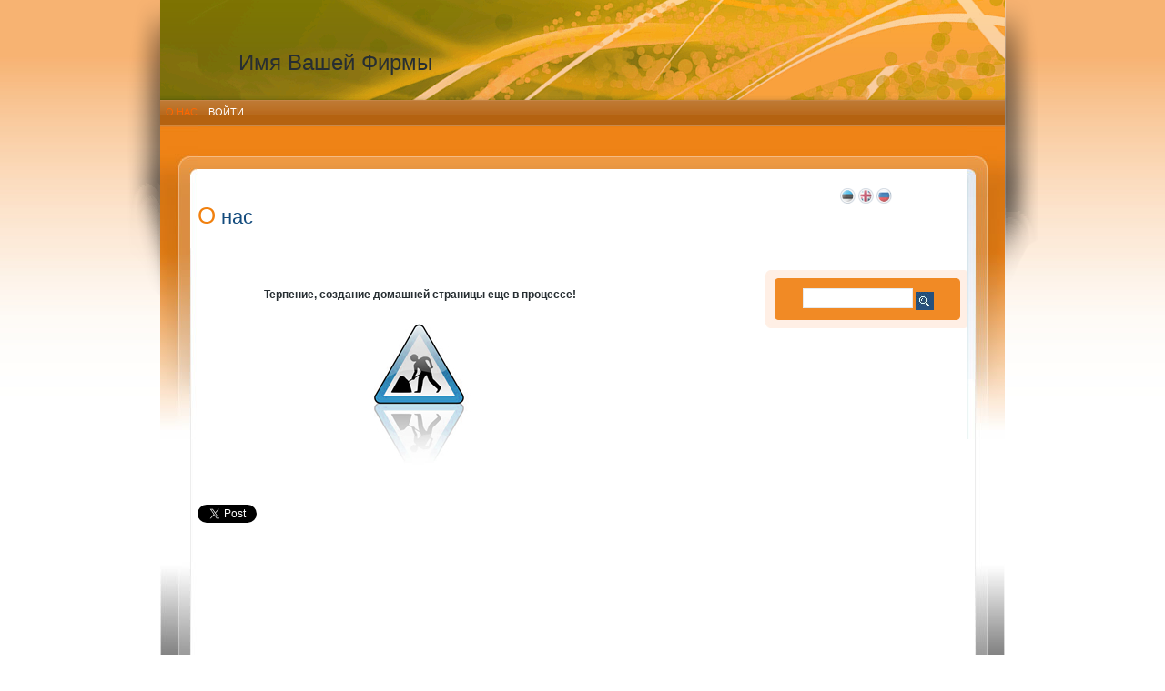

--- FILE ---
content_type: text/html; charset=UTF-8
request_url: https://www.razoone.ee/?keel=rus
body_size: 3610
content:
<!DOCTYPE HTML PUBLIC "-//W3C//DTD HTML 4.01 Transitional//EN" 
  "http://www.w3.org/TR/html4/loose.dtd">
<html>
<head>
<meta http-equiv="Content-Type" content="text/html; charset=utf-8">
<!-- PAGE META INFO START-->
<title>О нас | </title>
<!---->
<META NAME="author" CONTENT="www.elitec.ee">
<!---->
<META NAME="Publisher" CONTENT="razoone">
<!-- PAGE META INFO END-->
<style>
	@import url('https://www.razoone.ee/templates/default/css/layout.css');
</style>
<link rel="author" href="http://www.elitec.ee" />
<link href="/Scripts/calendar.css" rel="stylesheet" type="text/css">
<link href="https://www.razoone.ee/templates/free8b/css/layout.css" rel="stylesheet" type="text/css">
<link href="https://www.razoone.ee/templates/free8b/css/main.css" rel="stylesheet" type="text/css">
<link href="https://www.razoone.ee/templates/free8b/css/menu.css" rel="stylesheet" type="text/css">


<meta property="og:type" content="website" />
<meta property="og:title" content="О нас | ">
<meta property="og:url" content="https://www.razoone.ee/?keel=rus"/>

<link rel="shortcut icon" href="https://www.razoone.ee/templates/default/img/favicon.ico" >
<link href="https://www.razoone.ee/templates/default/HelperComponents/lightwindow/css/lightwindow.css" rel="stylesheet" type="text/css">
<link href="https://www.razoone.ee/includes/ThirdParty/lightbox/css/lightbox.css" rel="stylesheet" type="text/css">
<link href="https://www.razoone.ee/templates/default/css/CKeditor_templates.css" rel="stylesheet" type="text/css">
<link href="https://www.razoone.ee/templates/default/css/system_css.css" rel="stylesheet" type="text/css">
<script language="JavaScript" type="text/javascript" src="https://www.razoone.ee/templates/default/js/system_js.js"></script>
<script language="JavaScript" type="text/javascript" src="https://www.razoone.ee/includes/ThirdParty/scriptaculous/prototype.js"></script>
<script language="JavaScript" type="text/javascript" src="https://www.razoone.ee/includes/ThirdParty/scriptaculous/scriptaculous.js"></script>
<script language="JavaScript" type="text/javascript" src="https://www.razoone.ee/includes/ThirdParty/scriptaculous/corners.js"></script>
<script language="JavaScript" type="text/javascript" src="https://www.razoone.ee/includes/ThirdParty/lightwindow/javascript/lightwindow.js"></script>
<script language="JavaScript" type="text/javascript" src="https://www.razoone.ee/includes/ThirdParty/lightbox/lightbox.js"></script>

<script type="text/javascript">

function getHeightSaf()
{
	var scroll = document.body.scrollHeight;
	var offset = document.body.offsetHeight;
	//return "scroll="+scroll+"; offset="+offset;
	return scroll;
}
function getHeight()
{
	var scroll = document.documentElement.scrollHeight;
	var offset = document.documentElement.offsetHeight;
	//return "scroll="+scroll+"; offset="+offset;
	return scroll;
}
    setInterval(
		function ()
		{
			if(navigator.userAgent.indexOf("Safari") !== -1 )
			{
				//parent.postMessage(document.body.scrollHeight, "*");
				parent.postMessage(getHeightSaf(), "*");
			}else{
				//parent.postMessage(document.documentElement.scrollHeight, "*");
				parent.postMessage(getHeight(), "*");
			}
		}
		, 500);
</script><!-- BEGIN: Google Analytics code  -->
<script type="text/javascript">
	var _gaq = _gaq || [];
	  _gaq.push(['_setAccount', 'asdfasfa']);
	  _gaq.push(['_trackPageview']);

	  (function() {
	    var ga = document.createElement('script'); ga.type = 'text/javascript'; ga.async = true;
	    ga.src = ('https:' == document.location.protocol ? 'https://ssl' : 'http://www') + '.google-analytics.com/ga.js';
	    var s = document.getElementsByTagName('script')[0]; s.parentNode.insertBefore(ga, s);
	  })();
</script>
<!-- END: Google Analytics code -->
<!--<link href="css/layout.css" rel="stylesheet" type="text/css">-->
<script language="JavaScript" type="text/javascript" src="https://www.razoone.ee/templates/free8b/js/Rippmenu.js"></script>
<script language="JavaScript" type="text/javascript">
var BullAdrMenuPluss = 'https://www.razoone.ee//templates/free8b/img/bull.jpg';
var BullAdrMenuMiinus = 'https://www.razoone.ee//templates/free8b/img/bull.jpg';
var BullAdrMenu = 'https://www.razoone.ee//templates/free8b/img/bull.jpg';
</script>
<script language="JavaScript" type="text/javascript" src="https://www.razoone.ee/templates/free8b/js/Menu.js"></script>
<script language="JavaScript" type="text/javascript" src="https://www.razoone.ee/Scripts/AC_RunActiveContent.js"></script>
</head>

<body class="html,body">
<div id="bg-zone">
<div id="bg-zone-image">
                </div>

<table width="1000" border="0" align="center" cellpadding="0" cellspacing="0">
  <tr>
    <td align="left" valign="top" class="left_shadow">&nbsp;</td>
    <td align="left" valign="top">
    <table style="position:relative" width="100%" border="0" cellspacing="0" cellpadding="0">
      <tr>
        <td align="left" valign="top" class="head_bg">
       <div id="head_bg_div">
<div id="head-zone2">
              <DIV style="position:relative; left:0px; top:0px;"></DIV>

                </div>
              <DIV style="position:relative; left:0px; top:0px;"><table width="100%" cellspacing="1" cellpadding="1" border="0">
    <tbody>
        <tr>
            <td height="30">
            <p align="center"><font size="7"></font>&nbsp;</p>
            </td>
        </tr>
        <tr>
            <td>
            <p align="left"><font size="5">&nbsp;&nbsp;&nbsp;&nbsp;&nbsp;&nbsp;&nbsp;&nbsp;&nbsp;&nbsp;&nbsp; Имя Вашей Фирмы</font></p>
            </td>
        </tr>
    </tbody>
</table></DIV>
</div>
                </td>
      </tr>
      <tr>
        <td align="left" valign="top" class="menu_bg"><!--DROPDOWN MENU--> 
<link href="https://www.razoone.ee/templates/free8b/css/top_menu/top_menu.css" rel="stylesheet" type="text/css">

<script language="JavaScript" type="text/javascript" src="https://www.razoone.ee/Scripts/dropdown_menu.js"></script>

<script type="text/javascript">
dd_SysHDropDownMenuTPL = {
changeMenuImageOnMouseOver_SysHDropDownMenuTPL: function (id) {
    el = document.getElementById('img_SysHDropDownMenuTPL_'+id);
    if (el) {
        if (el.src.search('&active_image=true') < 0) {
            el.src = el.src + '&active_image=true';
        }    
    }    
},
changeMenuImageOnMouseOut_SysHDropDownMenuTPL: function (id) {
    el = document.getElementById('img_SysHDropDownMenuTPL_'+id);
    a = document.getElementById('a_SysHDropDownMenuTPL_'+id);
    if (el) {
        if (a.className != 'active') {
            el.src = el.src.replace('&active_image=true','');
        }    
    }    
}
};
</script>
         
<span class="preload1"></span>
<span class="preload2"></span>
<ul id="nav">
	   	<li class="top">
    <a href="https://www.razoone.ee/o-nas" class="active"        onmouseover="javascript:dd_SysHDropDownMenuTPL.changeMenuImageOnMouseOver_SysHDropDownMenuTPL(191);"
        onmouseout="javascript:dd_SysHDropDownMenuTPL.changeMenuImageOnMouseOut_SysHDropDownMenuTPL(191);"
        id="a_SysHDropDownMenuTPL_191"> 	
        <span>
           	    	                О нас
        	    	</span>
    </a>
        </li>
       	<li class="top">
    <a href="https://www.razoone.ee/login.php" class="top_link"        onmouseover="javascript:dd_SysHDropDownMenuTPL.changeMenuImageOnMouseOver_SysHDropDownMenuTPL();"
        onmouseout="javascript:dd_SysHDropDownMenuTPL.changeMenuImageOnMouseOut_SysHDropDownMenuTPL();"
        id="a_SysHDropDownMenuTPL_"> 	
        <span>
           	    	                Войти
        	    	</span>
    </a>
        </li>
    </ul>
<!--DROPDOWN MENU END--> </td>
      </tr>
      <tr>
        <td height="400" align="left" valign="top"><table width="100%" border="0" cellspacing="0" cellpadding="0">
          <tr>
            <td align="left" valign="top" class="sisu_left_top"><img src="https://www.razoone.ee//templates/free8b/img/s_left_ top.jpg" width="41" height="346" ></td>
            <td align="left" valign="top" class="sisu_center_top">
            <table width="100%" border="0" cellspacing="0" cellpadding="0">
              <tr>
                <td style="padding-right:10px;" height="550" align="left" valign="top">
                
          <div> <DIV style="position:relative; left:0px; top:0px;"></DIV> </div>
                          <table width="100%" border="0" cellpadding="0" cellspacing="0">
                  <tr>
                    <td><h1>О нас</h1></td>
                    </tr>
                </table>
                  <p><script type="text/javascript" src="https://www.razoone.ee/includes/ThirdParty/DHTMLTooltip/wz_tooltip.js"></script><style type="text/css">
.fb_iframe_widget iframe </style>
<table width="100%" border="0" cellspacing="0" cellpadding="0">
  <tr>
    <td>
<table width="100%" border="0" cellspacing="0" cellpadding="0">
  <tr>
    <td><strong>
<p align="justify"><strong>
<table cellspacing="0" cellpadding="0" width="80%" border="0">
    <tbody>
        <tr>
            <td>
            <p align="center"><strong><br />
            Терпение, создание домашней страницы еще в процессе!<br />
            </strong></p>
            </td>
        </tr>
        <tr>
            <td>
            <p align="center"><a class="lightbox" href="/upload/editor/images/pages/underconst.jpg" rel="lightbox[page_607]" title=""><img alt="" width="130" height="162" class="" border="0" style="" src="/upload/editor/images/pages/underconst.jpg" /></a></p>
            </td>
        </tr>
    </tbody>
</table>
</strong></p>
</strong>
</td>
  </tr>
</table></td>
  </tr>
</table>

</br>
<div id="fb-root"></div>

<script>
(function(d, s, id) {
  var js, fjs = d.getElementsByTagName(s)[0];
  if (d.getElementById(id)) {return;}
  js = d.createElement(s); js.id = id;
  js.src = "//connect.facebook.net/et_EE/all.js#xfbml=1";
  fjs.parentNode.insertBefore(js, fjs);
}
(document, 'script', 'facebook-jssdk'));
</script>

<!-- Place this render call where appropriate -->
<script type="text/javascript">
  (function() {
    var po = document.createElement('script'); po.type = 'text/javascript'; po.async = true;
    po.src = 'https://apis.google.com/js/plusone.js';
    var s = document.getElementsByTagName('script')[0]; s.parentNode.insertBefore(po, s);
  })();
</script>


<!--  Twitter button -->
<div style="padding-left: 0px; padding-bottom: 0px; padding-right: 15px; padding-top: 0px; float:left">
<a href="https://twitter.com/share" class="twitter-share-button" data-count="horizontal">Tweet</a><script type="text/javascript" src="//platform.twitter.com/widgets.js"></script>
</div>

<!--  Google +1 button -->
<div style="padding:0px; float:left">
  <g:plusone size="medium"></g:plusone>
</div>

<!--  Facebook button -->
<div class="fb-like" data-href="http://www.razoone.ee/?keel=rus" data-send="true" data-layout="button_count" data-width="90" data-show-faces="false"></div>
</p>
                        <span style="display:block; padding-left:5px; padding-right:5px; padding-top:5px;"></span>
                  </td>
                <td width="224" height="450" align="left" valign="top">
<div style="width:224px; overflow:hidden">                
                <div align="center">                    	<a href="http://www.razoone.ee/?keel=est"><img src="https://www.razoone.ee/templates/default/img/lipud/est.png" alt="Eesti" title="Eesti" width="17" height="17" border="0" ></a> 
                                        	<a href="http://www.razoone.ee/?keel=eng"><img src="https://www.razoone.ee/templates/default/img/lipud/eng.png" alt="English" title="English" width="17" height="17" border="0" ></a> 
                                        	<a href="http://www.razoone.ee/?keel=rus"><img src="https://www.razoone.ee/templates/default/img/lipud/rus.png" alt="Русский" title="Русский" width="17" height="17" border="0" ></a> 
                    </div>
                
      <div style="padding-left: 5px; padding-right: 5px; padding-top:10px; padding-bottom:10px;"> <DIV style="position:relative; left:0px; top:0px;"></DIV> </div>
      
               <table width="150" border="0" align="center" cellpadding="0" cellspacing="5">
                  <tr>
                    <td align="center" valign="middle"><div align="center"></div></td>
                  </tr>
                   
                </table>
                     
      <div style="padding-left: 5px; padding-right: 5px; padding-top:10px; padding-bottom:10px;"> <DIV style="position:relative; left:0px; top:0px;"></DIV> </div>
                         
                        
      <div style="padding-left: 5px; padding-right: 5px; padding-top:10px; padding-bottom:10px;"> <DIV style="position:relative; left:0px; top:0px;"></DIV> </div>
                        <table width="224" border="0" cellspacing="0" cellpadding="0">
                    <tr>
                      <td class="otsi_box_top"></td>
                    </tr>
                    <tr>
                      <td align="left" valign="top" class="otsi_box_center">
                      <table style="table-layout:fixed;" width="190" border="0" align="center" cellpadding="0" cellspacing="0">
                          <tr>
                            <td align="center"><form method="get" id="global_search_form" name="global_search_form" style="margin:0; padding:0"  enctype="application/x-www-form-urlencoded" action="https://www.razoone.ee/otsing.php">
                              <input name="s" id="s" type="text" class="otsi" style="margin-left:5px; width:115px; vertical-align:middle" value="" >
                              <img src="https://www.razoone.ee//templates/free8b/img/otsi.jpg" alt="Поиск" border="0" align="middle" style="cursor:pointer" title="Поиск" onclick="document.getElementById('global_search_form').submit();" >
                            </form></td>
                          </tr>
                      </table></td>
                    </tr>
                    <tr>
                      <td class="otsi_box_bot">&nbsp;</td>
                    </tr>
                  </table>
      <div style="padding-left: 5px; padding-right: 5px; padding-top:10px; padding-bottom:10px;"> <DIV style="position:relative; left:0px; top:0px;"></DIV> </div>
                        <table width="220" border="0" align="center" cellpadding="0" cellspacing="0" style="table-layout:fixed; margin-top:20px; margin-bottom:20px; text-align: center;">
                    <tr>
                          <td></td>
                        </tr>
                      </table>
      <div style="padding-left: 5px; padding-right: 5px; padding-top:10px; padding-bottom:10px;"> <DIV style="position:relative; left:0px; top:0px;"></DIV> </div>
      <div class="AdBanner"></div>
</div>
                      </td>
              </tr>
              <tr>
                <td colspan="2" class="sisu_bot">&nbsp;</td>
                </tr>
            </table></td>
            <td align="left" valign="top" class="sisu_right_top"><img src="https://www.razoone.ee//templates/free8b/img/s_right_top.jpg" width="41" height="346" ></td>
          </tr>

        </table></td>
      </tr>
    </table></td>
    <td align="left" valign="top" class="right_shadow">&nbsp;</td>
  </tr>
</table>
<table width="900" border="0" align="center" cellpadding="3" cellspacing="0">
  <tr>
    <td width="697"><div align="left">              <DIV style="position:relative; left:0px; top:0px;"></DIV>

                </div></td>
    <td width="191" align="right" valign="middle"><a href="https://navicup.com/audio-guide" title="self guided audio tour app"><img src="https://navicup.com/public/template/img/self-guided-audio-tour-app.png" alt="Self guided audio tour app image" /></a>
</td>
  </tr>
</table>
</div>
<div class="AdBanner2"></div>
<div class="AdBanner3"></div>
 
</body>
</html>

--- FILE ---
content_type: text/html; charset=utf-8
request_url: https://accounts.google.com/o/oauth2/postmessageRelay?parent=https%3A%2F%2Fwww.razoone.ee&jsh=m%3B%2F_%2Fscs%2Fabc-static%2F_%2Fjs%2Fk%3Dgapi.lb.en.2kN9-TZiXrM.O%2Fd%3D1%2Frs%3DAHpOoo_B4hu0FeWRuWHfxnZ3V0WubwN7Qw%2Fm%3D__features__
body_size: 160
content:
<!DOCTYPE html><html><head><title></title><meta http-equiv="content-type" content="text/html; charset=utf-8"><meta http-equiv="X-UA-Compatible" content="IE=edge"><meta name="viewport" content="width=device-width, initial-scale=1, minimum-scale=1, maximum-scale=1, user-scalable=0"><script src='https://ssl.gstatic.com/accounts/o/2580342461-postmessagerelay.js' nonce="1prDwSuy1q_aZnvDZGTwFg"></script></head><body><script type="text/javascript" src="https://apis.google.com/js/rpc:shindig_random.js?onload=init" nonce="1prDwSuy1q_aZnvDZGTwFg"></script></body></html>

--- FILE ---
content_type: text/css
request_url: https://www.razoone.ee/templates/free8b/css/layout.css
body_size: 1512
content:
@charset "utf-8";
/* CSS Document */

/* commented backslash hack \*/ 
html, body{height:100%;} 
/* end hack */

html,body {
	font-family: Verdana, Arial, Helvetica, sans-serif;
	font-size: 12px;
	margin: 0px;
	padding: 0px;
	background-image: url(../img/bg.jpg);
	background-repeat: repeat-x;
	background-position: left top;
}
#bg-zone{
	z-index:-999;
	height:100%;
	width:100%;
	text-align:center;
}
#bg-zone-image {
	left: 0px;
position: fixed;
_position: absolute;
_top:expression(document.documentElement.scrollTop+document.documentElement.clientHeight-this.clientHeight);
_right:expression(document.documentElement.scrollLeft+ document.documentElement.clientWidth - offsetWidth);
margin-right: auto;
margin-left: auto;
height: 100%;
width: 100%;
z-index: 0; /*for Chrome*/
top:0px;
}
#main-div{
	position: absolute;
	left: 0px;
	top: 0px;
	height: 100%;
	width: 100%;
	margin: 5px; /*for Chrome*/
	z-index: 8;	/*for Chrome*/

}

#head-zone2 {
	position: absolute;
	left: 30px;
	top: 30px;
	z-index: 2;
}
h1 {
	font-family: Verdana, Arial, Helvetica, sans-serif;
	font-size: 22px;
	font-style: normal;
	line-height: normal;
	font-weight: normal;
	font-variant: normal;
	text-transform: none;
	color: #134B7D;
	text-decoration: none;
}
h1:first-letter {
	color: #F1800E;
	padding-bottom: 5px;
	font-family: Verdana, Arial, Helvetica, sans-serif;
	font-size: 26px;
	font-style: normal;
	font-weight: normal;
	font-variant: normal;
}
.left_shadow {
	background-image: url(../img/shadowleft.png);
	background-repeat: no-repeat;
	background-position: left top;
	height: 500px;
	width: 36px;
}
.right_shadow {
	background-image: url(../img/shadowright.png);
	background-repeat: no-repeat;
	background-position: left top;
	height: 500px;
	width: 36px;
}
.head_bg {
	background-image: url(../img/head_bg.jpg);
	background-repeat: repeat-x;
	background-position: left top;
	height: 110px;
	width: auto;
}
#head_bg_div {
	height: 110px;
	width: 928px;
	overflow: hidden;
	background-image: url(../img/head_bg.png);
	background-repeat: no-repeat;
	position: relative;
	z-index: 1;
}
.menu_bg {
	background-image: url(../img/menu_bg.jpg);
	background-repeat: repeat-x;
	background-position: left top;
	height: 22px;
	width: auto;
	padding-top: 5px;
}
.sisu_left_top {
	background-image: url(../img/s_left_bot.jpg);
	height: 546px;
	width: 41px;
	background-repeat: no-repeat;
	background-position: left bottom;
	background-color: #FFF;
}
.sisu_right_top {
	background-image: url(../img/s_right_bot.jpg);
	height: 546px;
	width: 41px;
	background-repeat: no-repeat;
	background-position: left bottom;
	background-color: #FFF;
}
.sisu_center_top {
	background-image: url(../img/s_top.jpg);
	height: 280px;
	width: auto;
	background-repeat: repeat-x;
	background-position: left top;
	padding-top: 70px;
	background-color: #FFF;
}
.sisu_bot {
	background-image: url(../img/s_bot.jpg);
	background-repeat: repeat-x;
	background-position: left top;
	height: 47px;
	width: auto;
}
.oranz_box_top {
	background-image: url(../img/o_box_top.jpg);
	height: 15px;
	width: 224px;
	background-repeat: no-repeat;
	background-position: left top;
}
.oranz_box_bot {
	background-image: url(../img/o_box_bot.jpg);
	height: 15px;
	width: 224px;
	background-repeat: no-repeat;
	background-position: left top;
}
.oranz_box_center {
	background-image: url(../img/o_box_center.jpg);
	height: 50px;
	width: 204px;
	background-repeat: repeat-y;
	background-position: left top;
	padding: 10px;
}
.otsi_box_top {
	background-image: url(../img/otsi_box_top.jpg);
	height: 15px;
	width: 224px;
	background-repeat: no-repeat;
	background-position: left top;
}
.otsi_box_bot {
	background-image: url(../img/otsi_box_bot.jpg);
	height: 15px;
	width: 224px;
	background-repeat: no-repeat;
	background-position: left top;
}
.otsi_box_center {
	background-image: url(../img/otsi_box_center.jpg);
	width: 204px;
	background-repeat: repeat-y;
	background-position: left top;
	padding-right: 10px;
	padding-left: 10px;
	padding-top: 5px;
	padding-bottom: 5px;
}
.rek_box_top {
	background-image: url(../img/rek_box_top.jpg);
	height: 15px;
	width: 224px;
	background-repeat: no-repeat;
	background-position: left top;
}
.rek_box_bot {
	background-image: url(../img/rek_box_bot.jpg);
	height: 15px;
	width: 224px;
	background-repeat: no-repeat;
	background-position: left top;
}
.reki_box_center {
	background-image: url(../img/rek_box_center.jpg);
	height: 50px;
	width: 204px;
	background-repeat: repeat-y;
	background-position: left top;
	padding: 10px;
}
.menu_edit_img{
	background:url('../img/icons/edit.png') no-repeat;
	width:10px;
	height:12px;
	vertical-align:middle;
}
body a img {
	border-top-style: none;
	border-right-style: none;
	border-bottom-style: none;
	border-left-style: none;
}

/*Join newsletter*/
#event_recipient_email_container {

}
#event_recipient_email_title {
	display: block;
	margin-bottom: 7px;
	font-size: 14px;
	border-bottom-width: 1px;
	border-bottom-style: dashed;
	border-bottom-color: #CCC;
	padding-bottom: 5px;
	text-align: left;
	padding-left: 5px;
}
#event_recipient_name_text {
	margin-bottom: 10px;
	text-align: right;		
}
#event_recipient_name_text span {
	margin-right: 5px;
	white-space: nowrap;
}
#event_recipient_name {
	border: 1px solid #CCC;
	float: right;
	width: 112px;
}
#event_recipient_email_text {
	text-align: right;	
}
#event_recipient_email_text span {
	margin-right: 5px;
	white-space: nowrap;
}
#event_recipient_email {
	border: 1px solid #CCC;
	float: right;
	width: 112px;
}
#send-button {
	display: block;
	margin-top: 10px;
	text-align: right;
}
#send-button input {
}

/*mini shoppingCart*/
#miniCart_container {
	background-image:none !important;
	text-align: left;
	width: 200px;
	height: auto;
	min-height: 70px;
	/* Firefox v1.0+ */
	-moz-border-radius: 5%;
	/* Safari v3.0+ and by Chrome v0.2+ */
	-webkit-border-radius: 4%/5%;
	/* Firefox v4.0+ , Safari v5.0+ , Chrome v4.0+ , Opera v10.5+  and by IE v9.0+ */
	border-radius: 4%/5%;
	margin-bottom: 10px;
	margin-top: 5px;
	margin-right: auto;
	margin-left: auto;
	background-color: rgba(204,204,204,0.2);
	border: 1px solid rgb(204,204,204);/*	font-size: 12px;*/
}
#miniCart_title {
	font-weight: bold;
	margin: 10px;
	display: block;
	line-height: 20px;
	border-bottom-width: 1px;
	border-bottom-style: solid;
	border-bottom-color: #DADADA;
}
#miniCart_items {
	float: left;
	margin-top: 0px;
	margin-right: 0px;
	margin-bottom: 10px;
	margin-left: 10px;
}
#miniCart_items span {
	color: #C00;
	padding-left: 2px;
}
#miniCart_total {
	float: left;
	margin-top: 0px;
	margin-right: 5px;
	margin-bottom: 10px;
	margin-left: 5px;
}
#miniCart_total span {
	color: #C00;
	padding-left: 2px;
	padding-right: 2px;	
}
#item_title:first-letter {
    font-size: 16px !important;
    font-weight: normal;
}
.AdBanner2 {
	position: fixed;
	bottom: 0;
	width: 100%;
	background-color: rgba(0,0,0,0.50);
	color: #CCCCCC;
}
.AdBanner2 a {
	color: rgba(255,255,255,1.00);
	text-shadow: 1px 1px 1px rgba(0,0,0,1.00);
}

--- FILE ---
content_type: text/css
request_url: https://www.razoone.ee/templates/free8b/css/main.css
body_size: 427
content:
html {
	overflow-y: scroll;
}
body {
	font-family: Arial, Helvetica, sans-serif;
	font-size: 12px;
	font-weight:normal;
}

div.notification {
	background: #FBFBFB;
	border: 1px solid #E2E2E2;
	font-family: "Lucida Grande", Arial, Sans-Serif;
	font-size: 11px;
	padding: 7px 20px 7px 7px;
	text-align: justify;
}
div.notification h3 {
	float: left;
	font-size: 12px;
	margin: 0;
	padding: 0;
}

div.notification p {
	clear: both;
	margin-top: 20px;
	margin-bottom: 0px;
}

input.blue_button{background:#199BDC;border:0;color:white;padding:3px 15px 3px 15px;}
input.red_button{background:#FA2B69;border:0;color:white;padding:3px 15px 3px 15px;}

TABLE.box {
	background-color:#999999;
	margin-bottom:7px;
}

TR.box {
	background-color:#CCCCCC;
}

TD.box {
	background-color:#CCCCCC;
}

TD.box_head {
	background-color:#999999;
}

TD.box_head_dark {
	background-color:#666666;
}


#dropmenudiv{
position:absolute;
border:1px solid black;
border-bottom-width: 0;
font:normal 12px Verdana;
line-height:18px;
z-index:100;
}

#dropmenudiv a{
width: 100%;
display: block;
text-indent: 3px;
border-bottom: 1px solid black;
padding: 1px 0;
text-decoration: none;
font-weight: bold;
}

#dropmenudiv a:hover{ /*hover background color*/
background-color: yellow;
}


--- FILE ---
content_type: text/css
request_url: https://www.razoone.ee/templates/free8b/css/menu.css
body_size: 623
content:
.horbar	{
	color: black;
	background-color: #ffffff;
	border: 0px;
}

.horbaritem	{
	float: left;
	white-space: nowrap;
	font-family: bitstream vera sans, luxi sans, verdana, geneva, arial, helvetica, sans-serif;
	font-size: 13px;
}

.horbaritem a	{
	display: block;
	text-decoration: none;
}

#containerul, #containerul ul{
 text-align:left;
 margin:0; /* Removes browser default margins applied to the lists. */
 padding:0; /* Removes browser default padding applied to the lists. */
}

#containerul li{
 margin:0 0 0 10px; /* A left margin to indent the list items and give
the menu a sense of structure. */
 padding:0; /* Removes browser default padding applied to the list
items. */
 list-style-type:none; /* Removes the bullet point that usually goes
next to each item in a list. */
}

#containerul .symbols{ /* Various styles to position the symbols next to
the items in the menu. */
 float:left;
 width:12px;
 height:1em;
 background-position:0 50%;
 background-repeat:no-repeat;
}

.horbaritem a:link	{
	color: #000000;
	text-decoration: none;
}

.horbaritem a:visited	{
	color: #000000;
	text-decoration: none;
}

.horbaritem a:hover	{
	color: #000000;
	background-color: #ffffff;
	text-decoration: none;
}

.horbaritem a:active	{
	color: #ffffff;
	text-decoration: none;
}

.verbar	{
	color: black;
	background-color: #ffffff;
	border: 0px;
}

.submenu	{
	position: absolute;
	left: 0;
	top: 0;
	visibility: hidden;
}

.subframe	{
	position: relative;
	display: block;
	background-color: #dcdad5;
	border: 1px outset #cecac1;
}

.item	{
	text-align: left;
	white-space: nowrap;
	font-family: bitstream vera sans, luxi sans, verdana, geneva, arial, helvetica, sans-serif;
	font-size: 13px;
}

.item a	{
	position: relative;
	display: block;
	text-decoration: none;
}

.item a:link	{
	color: #000000;
	text-decoration: none;
}

.item a:visited	{
	color: #000000;
	text-decoration: none;
}

.item a:hover	{
	color: #ffffff;
	background-color: #4b6983;
	text-decoration: none;
}

.item a:active	{
	color: #ff0000;
	text-decoration: none;
}

.item .fwdarr	{
	position: absolute;
	top: 5px;
/*	right: 4px; */
	right: 7px;
}

.separator	{
	background-color: #ff0000;
	border-top: 1px solid #9e9a91;
	border-bottom: 1px solid #ffffff;
	margin: 2px 0px 2px 1px;	/* top right bottom left */
	height: 0;
	font-size: 1px;
	line-height: 0;
}



--- FILE ---
content_type: text/css
request_url: https://www.razoone.ee/templates/free8b/css/top_menu/top_menu.css
body_size: 967
content:
/* ================================================================ 
This copyright notice must be kept untouched in the stylesheet at 
all times.

The original version of this stylesheet and the associated (x)html
is available at http://www.stunicholls.com/menu/pro_drop_1.html
Copyright (c) 2005-2007 Stu Nicholls. All rights reserved.
This stylesheet and the associated (x)html may be modified in any 
way to fit your requirements.
=================================================================== */

.preload1 {background: url(../../img/top_menu/blank_over.gif);}
.preload2 {background: url(../../img/top_menu/blank_overa.gif);}

#nav 
{
	padding:0;
	margin:0;
	list-style:none;
	height:22px;
	position:relative;
	z-index:500;
	font-family:verdana, sans-serif;
	float: left;
}

#nav li.top 
{
	display:block; 
	float:left;
}

#nav li a.top_link 
{
	display:block;
	float:left;
	height:22px;
	line-height:16px;
	color:#FFFFFF;
	text-decoration:none;
	font-size:11px;
	font-weight:normal;
	padding:0 0 0 6px;
	cursor:pointer;
	background:transparent url(../../img/top_menu/blank.gif);
	text-transform: uppercase;
}

#nav li a.top_link span 
{
	float:left; 
	display:block; 
	padding:0 12px 0 6px; 
	height:22px;
	background:transparent url(../../img/top_menu/blank.gif) right top;
}

#nav li a.top_link span.down 
{
	float:left; 
	display:block; 
	padding:0 12px 0 6px; 
	height:22px; 
	background:url(../../img/top_menu/blanka.gif) no-repeat right top;
}
#nav li.top a.active{
	display:block;
	float:left;
	height:22px;
	line-height:16px;
	color:#FF6600;
	text-decoration:none;
	font-size:11px;
	font-weight:normal;
	padding:0 0 0 6px;
	text-transform: uppercase;	
}
#nav li a.top_link:hover 
{
	color:#FF6600;
	background: url(../../img/top_menu/blank_over.gif) no-repeat;
}

#nav li a.top_link:hover span 
{
	color:#FF6600;
	background:url(../../img/top_menu/blank_over.gif) no-repeat right top;
}

#nav li a.top_link:hover span.down 
{
	background:url(../../img/top_menu/blank_overa.gif) no-repeat right top;
}

#nav li:hover > a.top_link 
{
	color:#fff; 
	background: url(../../img/top_menu/blank_over.gif) no-repeat;
}

#nav li:hover > a.top_link span 
{
	background:url(../../img/top_menu/blank_over.gif) no-repeat right top;
}

#nav li:hover > a.top_link span.down 
{
	background:url(../../img/top_menu/blank_overa.gif) no-repeat right top;
}

#nav table 
{
	border-collapse:collapse; 
	width:0; 
	height:0; 
	position:absolute; 
	top:0; 
	left:0;
}

/* Default list styling */

#nav li:hover 
{
	position:relative; 
	z-index:200;
}

/* keep the 'next' level invisible by placing it off screen. */

#nav ul, 
#nav li:hover ul ul,
#nav li:hover ul li:hover ul ul,
#nav li:hover ul li:hover ul li:hover ul ul,
#nav li:hover ul li:hover ul li:hover ul li:hover ul ul 
{
	position:absolute; 
	left:-9999px; 
	top:-9999px; 
	width:0; 
	height:0; 
	margin:0; 
	padding:0; 
	list-style:none;
}

#nav li:hover ul.sub
{
	left:0;
	top:17px;
	background: transparent url(../../img/top_menu/opaque.png);
	padding:3px;
	border:1px solid #D57E0B;
	width:200px;
	height:auto;
	z-index:300;
	color: #FFFFFF;
}
#nav li:hover ul.sub li
{
	display:block;
	height:auto;
	position:relative;
	float:left;
	width:200px;
	font-weight:normal;
}
#nav li:hover ul.sub li a
{
	display:block;
	font-size:11px;
	height:auto;
	width:200px;
	line-height:35px;
	text-indent:0px;
	color:#FFFFFF;
	text-decoration:none;
}
#nav li ul.sub li a.fly
{
	background:url(../../img/top_menu/arrow.gif) no-repeat 190px 15px;
}
#nav li:hover ul.sub li a:hover 
{
	color:#FF6600;
	background-color: #AE6800;
}
#nav li:hover ul.sub li a.fly:hover
{
	color:#FF6600;
	background-color: #AE6800;
	background-image: url(../../img/top_menu/arrow_over.gif);
	background-repeat: no-repeat;
	background-position: 190px 15px;
}
#nav li:hover ul li:hover > a.fly {
	color:#FF6600;
	background-color: #AE6800;
	background-image: url(../../img/top_menu/arrow_over.gif);
	background-repeat: no-repeat;
	background-position: 190px 15px;
} 

#nav li:hover ul li:hover ul,
#nav li:hover ul li:hover ul li:hover ul,
#nav li:hover ul li:hover ul li:hover ul li:hover ul,
#nav li:hover ul li:hover ul li:hover ul li:hover ul li:hover ul
{
	left:200px;
	top:-4px;
	background: transparent url(../../img/top_menu/opaque.png);
	padding:3px;
	border:1px solid #D57E0B;
	width:200px;
	z-index:400;
	height:auto;
}
